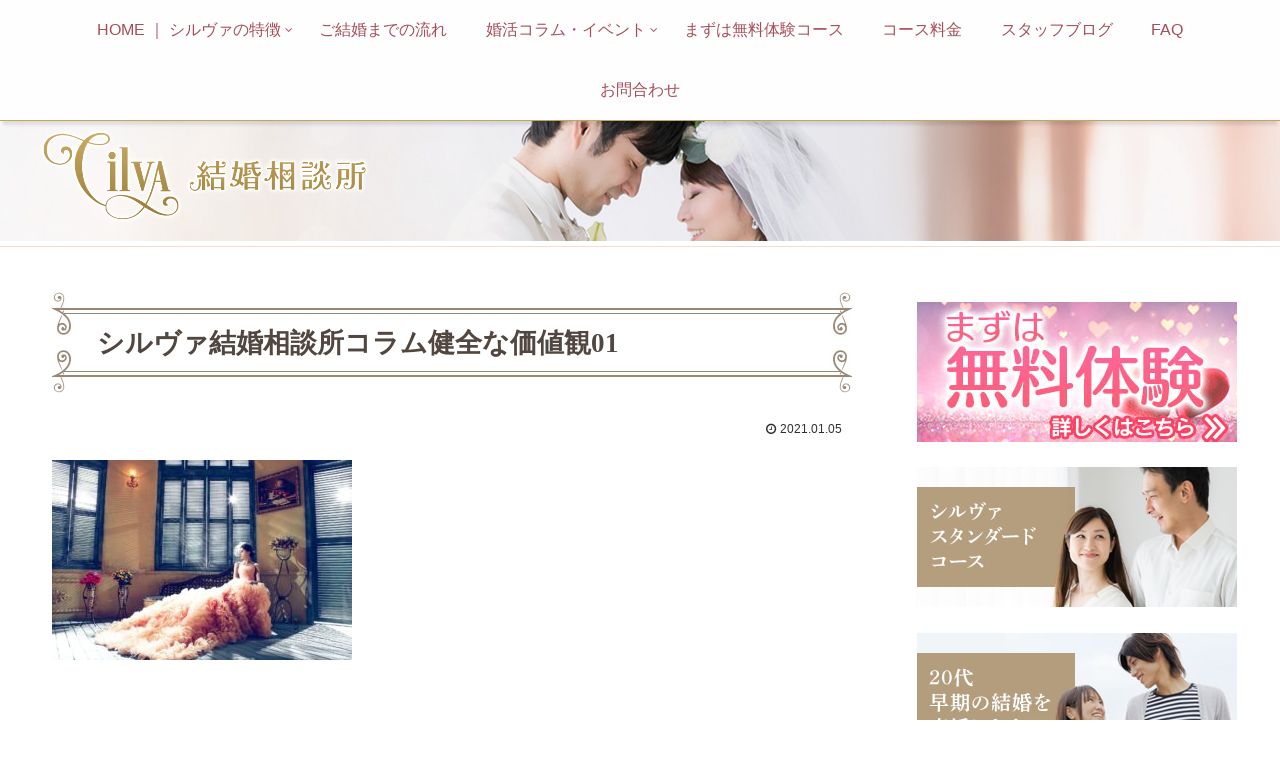

--- FILE ---
content_type: text/html; charset=UTF-8
request_url: https://cilva.net/news/post-1809/attachment/%E3%82%B7%E3%83%AB%E3%82%A6%E3%82%99%E3%82%A1%E7%B5%90%E5%A9%9A%E7%9B%B8%E8%AB%87%E6%89%80%E3%82%B3%E3%83%A9%E3%83%A0%E5%81%A5%E5%85%A8%E3%81%AA%E4%BE%A1%E5%80%A4%E8%A6%B301/
body_size: 15685
content:
<!doctype html>
<html dir="ltr" lang="ja" prefix="og: https://ogp.me/ns#">

<head>
  
  <meta charset="utf-8">

<meta http-equiv="X-UA-Compatible" content="IE=edge">

<meta name="HandheldFriendly" content="True">
<meta name="MobileOptimized" content="320">
<meta name="viewport" content="width=device-width, initial-scale=1.0, viewport-fit=cover"/>

	

<title>シルヴァ結婚相談所コラム健全な価値観01 |</title>

		<!-- All in One SEO 4.6.0 - aioseo.com -->
		<meta name="robots" content="max-image-preview:large" />
		<link rel="canonical" href="https://cilva.net/news/post-1809/attachment/%e3%82%b7%e3%83%ab%e3%82%a6%e3%82%99%e3%82%a1%e7%b5%90%e5%a9%9a%e7%9b%b8%e8%ab%87%e6%89%80%e3%82%b3%e3%83%a9%e3%83%a0%e5%81%a5%e5%85%a8%e3%81%aa%e4%be%a1%e5%80%a4%e8%a6%b301/" />
		<meta name="generator" content="All in One SEO (AIOSEO) 4.6.0" />
		<meta property="og:locale" content="ja_JP" />
		<meta property="og:site_name" content="|" />
		<meta property="og:type" content="article" />
		<meta property="og:title" content="シルヴァ結婚相談所コラム健全な価値観01 |" />
		<meta property="og:url" content="https://cilva.net/news/post-1809/attachment/%e3%82%b7%e3%83%ab%e3%82%a6%e3%82%99%e3%82%a1%e7%b5%90%e5%a9%9a%e7%9b%b8%e8%ab%87%e6%89%80%e3%82%b3%e3%83%a9%e3%83%a0%e5%81%a5%e5%85%a8%e3%81%aa%e4%be%a1%e5%80%a4%e8%a6%b301/" />
		<meta property="article:published_time" content="2021-01-05T06:12:14+00:00" />
		<meta property="article:modified_time" content="2021-01-05T06:12:22+00:00" />
		<meta name="twitter:card" content="summary" />
		<meta name="twitter:title" content="シルヴァ結婚相談所コラム健全な価値観01 |" />
		<script type="application/ld+json" class="aioseo-schema">
			{"@context":"https:\/\/schema.org","@graph":[{"@type":"BreadcrumbList","@id":"https:\/\/cilva.net\/news\/post-1809\/attachment\/%e3%82%b7%e3%83%ab%e3%82%a6%e3%82%99%e3%82%a1%e7%b5%90%e5%a9%9a%e7%9b%b8%e8%ab%87%e6%89%80%e3%82%b3%e3%83%a9%e3%83%a0%e5%81%a5%e5%85%a8%e3%81%aa%e4%be%a1%e5%80%a4%e8%a6%b301\/#breadcrumblist","itemListElement":[{"@type":"ListItem","@id":"https:\/\/cilva.net\/#listItem","position":1,"name":"\u5bb6","item":"https:\/\/cilva.net\/","nextItem":"https:\/\/cilva.net\/news\/post-1809\/attachment\/%e3%82%b7%e3%83%ab%e3%82%a6%e3%82%99%e3%82%a1%e7%b5%90%e5%a9%9a%e7%9b%b8%e8%ab%87%e6%89%80%e3%82%b3%e3%83%a9%e3%83%a0%e5%81%a5%e5%85%a8%e3%81%aa%e4%be%a1%e5%80%a4%e8%a6%b301\/#listItem"},{"@type":"ListItem","@id":"https:\/\/cilva.net\/news\/post-1809\/attachment\/%e3%82%b7%e3%83%ab%e3%82%a6%e3%82%99%e3%82%a1%e7%b5%90%e5%a9%9a%e7%9b%b8%e8%ab%87%e6%89%80%e3%82%b3%e3%83%a9%e3%83%a0%e5%81%a5%e5%85%a8%e3%81%aa%e4%be%a1%e5%80%a4%e8%a6%b301\/#listItem","position":2,"name":"\u30b7\u30eb\u30a6\u3099\u30a1\u7d50\u5a5a\u76f8\u8ac7\u6240\u30b3\u30e9\u30e0\u5065\u5168\u306a\u4fa1\u5024\u89b301","previousItem":"https:\/\/cilva.net\/#listItem"}]},{"@type":"ItemPage","@id":"https:\/\/cilva.net\/news\/post-1809\/attachment\/%e3%82%b7%e3%83%ab%e3%82%a6%e3%82%99%e3%82%a1%e7%b5%90%e5%a9%9a%e7%9b%b8%e8%ab%87%e6%89%80%e3%82%b3%e3%83%a9%e3%83%a0%e5%81%a5%e5%85%a8%e3%81%aa%e4%be%a1%e5%80%a4%e8%a6%b301\/#itempage","url":"https:\/\/cilva.net\/news\/post-1809\/attachment\/%e3%82%b7%e3%83%ab%e3%82%a6%e3%82%99%e3%82%a1%e7%b5%90%e5%a9%9a%e7%9b%b8%e8%ab%87%e6%89%80%e3%82%b3%e3%83%a9%e3%83%a0%e5%81%a5%e5%85%a8%e3%81%aa%e4%be%a1%e5%80%a4%e8%a6%b301\/","name":"\u30b7\u30eb\u30a6\u3099\u30a1\u7d50\u5a5a\u76f8\u8ac7\u6240\u30b3\u30e9\u30e0\u5065\u5168\u306a\u4fa1\u5024\u89b301 |","inLanguage":"ja","isPartOf":{"@id":"https:\/\/cilva.net\/#website"},"breadcrumb":{"@id":"https:\/\/cilva.net\/news\/post-1809\/attachment\/%e3%82%b7%e3%83%ab%e3%82%a6%e3%82%99%e3%82%a1%e7%b5%90%e5%a9%9a%e7%9b%b8%e8%ab%87%e6%89%80%e3%82%b3%e3%83%a9%e3%83%a0%e5%81%a5%e5%85%a8%e3%81%aa%e4%be%a1%e5%80%a4%e8%a6%b301\/#breadcrumblist"},"author":{"@id":"https:\/\/cilva.net\/author\/nagase\/#author"},"creator":{"@id":"https:\/\/cilva.net\/author\/nagase\/#author"},"datePublished":"2021-01-05T15:12:14+09:00","dateModified":"2021-01-05T15:12:22+09:00"},{"@type":"Organization","@id":"https:\/\/cilva.net\/#organization","url":"https:\/\/cilva.net\/"},{"@type":"Person","@id":"https:\/\/cilva.net\/author\/nagase\/#author","url":"https:\/\/cilva.net\/author\/nagase\/","name":"nagase"},{"@type":"WebSite","@id":"https:\/\/cilva.net\/#website","url":"https:\/\/cilva.net\/","inLanguage":"ja","publisher":{"@id":"https:\/\/cilva.net\/#organization"}}]}
		</script>
		<!-- All in One SEO -->

<link rel='dns-prefetch' href='//ajax.googleapis.com' />
<link rel='dns-prefetch' href='//cdnjs.cloudflare.com' />
<link rel='dns-prefetch' href='//www.googletagmanager.com' />
<link rel="alternate" type="application/rss+xml" title=" &raquo; フィード" href="https://cilva.net/feed/" />
<link rel="alternate" type="application/rss+xml" title=" &raquo; コメントフィード" href="https://cilva.net/comments/feed/" />
<link rel='stylesheet' id='cocoon-style-css' href='https://cilva.net/wp-content/themes/cocoon-master/style.css?ver=6.3.7&#038;fver=20190524040046' media='all' />
<link rel='stylesheet' id='font-awesome-style-css' href='https://cilva.net/wp-content/themes/cocoon-master/webfonts/fontawesome/css/font-awesome.min.css?ver=6.3.7&#038;fver=20190524040046' media='all' />
<link rel='stylesheet' id='icomoon-style-css' href='https://cilva.net/wp-content/themes/cocoon-master/webfonts/icomoon/style.css?ver=6.3.7&#038;fver=20190524040046' media='all' />
<link rel='stylesheet' id='baguettebox-style-css' href='https://cilva.net/wp-content/themes/cocoon-master/plugins/baguettebox/dist/baguetteBox.min.css?ver=6.3.7&#038;fver=20190524040046' media='all' />
<link rel='stylesheet' id='slick-theme-style-css' href='https://cilva.net/wp-content/themes/cocoon-master/plugins/slick/slick-theme.css?ver=6.3.7&#038;fver=20190524040046' media='all' />
<link rel='stylesheet' id='scrollhint-style-css' href='https://cilva.net/wp-content/themes/cocoon-master/plugins/scroll-hint-master/css/scroll-hint.css?ver=6.3.7&#038;fver=20190524040046' media='all' />
<link rel='stylesheet' id='cocoon-skin-style-css' href='https://cilva.net/wp-content/themes/cocoon-master/skins/skin-template/style.css?ver=6.3.7&#038;fver=20190524040046' media='all' />
<style id='cocoon-skin-style-inline-css'>
@media screen and (max-width:480px){.page-body{font-size:16px}}#header-container,#header-container .navi,#navi .navi-in>.menu-header .sub-menu,.article h2,.sidebar h3,.cat-link,.cat-label,.appeal-content .appeal-button,.demo .cat-label,.blogcard-type .blogcard::before,#footer{background-color:#fff}#navi .navi-in a:hover,#footer a:hover{background-color:rgba(255,255,255,.2)}.article h3,.article h4,.article h5,.article h6,.cat-link,.tag-link{border-color:#fff}blockquote::before,blockquote::after,.pager-post-navi a.a-wrap::before{color:rgba(255,255,255,.5)}blockquote,.key-btn{background-color:rgba(255,255,255,.05);border-color:rgba(255,255,255,.5)}pre,.pager-links span,table th,.pagination .current{background-color:rgba(255,255,255,.1);border-color:rgba(255,255,255,.5)}table th,table td,.page-numbers,.page-numbers.dots,.tagcloud a,.list.ecb-entry-border .entry-card-wrap,.related-entries.recb-entry-border .related-entry-card-wrap,.carousel .a-wrap,.pager-post-navi.post-navi-border a.a-wrap,.article .toc,.a-wrap .blogcard,.author-box,.comment-reply-link,.ranking-item{border-color:rgba(255,255,255,.5)}table tr:nth-of-type(2n+1),.page-numbers.dots,.a-wrap:hover,.pagination a:hover,.pagination-next-link:hover,.widget_recent_entries ul li a:hover,.widget_categories ul li a:hover,.widget_archive ul li a:hover,.widget_pages ul li a:hover,.widget_meta ul li a:hover,.widget_rss ul li a:hover,.widget_nav_menu ul li a:hover,.pager-links a:hover span, .tag-link:hover,.tagcloud a:hover{background-color:rgba(255,255,255,.05)}.header,.header .site-name-text,#navi .navi-in a,#navi .navi-in a:hover,.article h2,.sidebar h3,#footer,#footer a{color:#fff}.header,.header .site-name-text,#navi .navi-in a,#navi .navi-in a:hover,.appeal-content .appeal-button,.article h2,.sidebar h3,.cat-link,.cat-label,.blogcard-type .blogcard::before,#footer,#footer a{color:#de8f8f}body{color:#303030}body.public-page{background-color:#fff}a{color:#a5636d}#header-container,#header-container .navi,#navi .navi-in>.menu-header .sub-menu{background-color:#e1bfc4}.header,.header .site-name-text,#navi .navi-in a,#navi .navi-in a:hover{color:#fff}#header-container .navi,#navi .navi-in>.menu-header .sub-menu{background-color:#cf969e}#navi .navi-in a,#navi .navi-in a:hover{color:#fff}#navi .navi-in a:hover{background-color:rgba(255,255,255,.2)}.go-to-top .go-to-top-button{background-color:#ce727a}.go-to-top .go-to-top-button{color:#fff}.main{width:860px}.sidebar{width:352px}.sidebar{padding:9px 10px}.main{margin-right:24px;margin-left:0}.wrap{width:1236px}@media screen and (max-width:1240px){ .wrap{width:auto}.main,.sidebar,.sidebar-left .main,.sidebar-left .sidebar{margin:0 .5%}.main{width:67%}.sidebar{padding:10px;width:30%}.entry-card-thumb{width:38%}.entry-card-content{margin-left:40%}}body::after{content:url(https://cilva.net/wp-content/themes/cocoon-master/lib/analytics/access.php?post_id=3071&post_type=post);visibility:hidden;position:absolute;bottom:0;right:0;width:1px;height:1px;overflow:hidden}*::selection{color:#333}*::-moz-selection{color:#333}*::selection{background:#e7b1b3}*::-moz-selection{background:#e7b1b3} .toc-checkbox{display:none}.toc-content{visibility:hidden;  height:0;opacity:.2;transition:all .5s ease-out}.toc-checkbox:checked~.toc-content{ visibility:visible;padding-top:.6em;height:100%;opacity:1}.toc-title::after{content:'[開く]';margin-left:.5em;cursor:pointer;font-size:.8em}.toc-title:hover::after{text-decoration:underline}.toc-checkbox:checked+.toc-title::after{content:'[閉じる]'}#navi .navi-in>ul>li{width:auto}#navi .navi-in>ul>li>a{padding:0 1.4em}.entry-content>*,.demo .entry-content p{line-height:1.8}.entry-content>*,.demo .entry-content p{margin-top:1.4em;margin-bottom:1.4em}.entry-content>.micro-top{margin-bottom:-1.54em}.entry-content>.micro-balloon{margin-bottom:-1.12em}.entry-content>.micro-bottom{margin-top:-1.54em}.entry-content>.micro-bottom.micro-balloon{margin-top:-1.12em;margin-bottom:1.4em}.blank-box.bb-key-color{border-color:#fff}.iic-key-color li::before{color:#fff}.blank-box.bb-tab.bb-key-color::before{background-color:#fff}.tb-key-color .toggle-button{border:1px solid #fff;background:#fff;color:#fff}.tb-key-color .toggle-button::before{color:#ccc}.tb-key-color .toggle-checkbox:checked~.toggle-content{border-color:#fff}.cb-key-color.caption-box{border-color:#fff}.cb-key-color .caption-box-label{background-color:#fff;color:#fff}.tcb-key-color .tab-caption-box-label{background-color:#fff;color:#fff}.tcb-key-color .tab-caption-box-content{border-color:#fff}.lb-key-color .label-box-content{border-color:#fff}.mc-key-color{background-color:#fff;color:#fff;border:0}.mc-key-color.micro-bottom::after{border-bottom-color:#fff;border-top-color:transparent}.mc-key-color::before{border-top-color:transparent;border-bottom-color:transparent}.mc-key-color::after{border-top-color:#fff}.btn-key-color,.btn-wrap.btn-wrap-key-color>a{background-color:#fff}.has-text-color.has-key-color-color{color:#fff}.has-background.has-key-color-background-color{background-color:#fff}.article.page-body,body#tinymce.wp-editor{background-color:#fff}.article.page-body,.editor-post-title__block .editor-post-title__input,body#tinymce.wp-editor{color:#333}
</style>
<link rel='stylesheet' id='cocoon-child-style-css' href='https://cilva.net/wp-content/themes/cocoon-child-master/style.css?ver=6.3.7&#038;fver=20210120024226' media='all' />
<link rel='stylesheet' id='wp-block-library-css' href='https://cilva.net/wp-includes/css/dist/block-library/style.min.css?ver=6.3.7&#038;fver=20230809120520' media='all' />
<style id='classic-theme-styles-inline-css'>
/*! This file is auto-generated */
.wp-block-button__link{color:#fff;background-color:#32373c;border-radius:9999px;box-shadow:none;text-decoration:none;padding:calc(.667em + 2px) calc(1.333em + 2px);font-size:1.125em}.wp-block-file__button{background:#32373c;color:#fff;text-decoration:none}
</style>
<style id='global-styles-inline-css'>
body{--wp--preset--color--black: #000000;--wp--preset--color--cyan-bluish-gray: #abb8c3;--wp--preset--color--white: #ffffff;--wp--preset--color--pale-pink: #f78da7;--wp--preset--color--vivid-red: #cf2e2e;--wp--preset--color--luminous-vivid-orange: #ff6900;--wp--preset--color--luminous-vivid-amber: #fcb900;--wp--preset--color--light-green-cyan: #7bdcb5;--wp--preset--color--vivid-green-cyan: #00d084;--wp--preset--color--pale-cyan-blue: #8ed1fc;--wp--preset--color--vivid-cyan-blue: #0693e3;--wp--preset--color--vivid-purple: #9b51e0;--wp--preset--gradient--vivid-cyan-blue-to-vivid-purple: linear-gradient(135deg,rgba(6,147,227,1) 0%,rgb(155,81,224) 100%);--wp--preset--gradient--light-green-cyan-to-vivid-green-cyan: linear-gradient(135deg,rgb(122,220,180) 0%,rgb(0,208,130) 100%);--wp--preset--gradient--luminous-vivid-amber-to-luminous-vivid-orange: linear-gradient(135deg,rgba(252,185,0,1) 0%,rgba(255,105,0,1) 100%);--wp--preset--gradient--luminous-vivid-orange-to-vivid-red: linear-gradient(135deg,rgba(255,105,0,1) 0%,rgb(207,46,46) 100%);--wp--preset--gradient--very-light-gray-to-cyan-bluish-gray: linear-gradient(135deg,rgb(238,238,238) 0%,rgb(169,184,195) 100%);--wp--preset--gradient--cool-to-warm-spectrum: linear-gradient(135deg,rgb(74,234,220) 0%,rgb(151,120,209) 20%,rgb(207,42,186) 40%,rgb(238,44,130) 60%,rgb(251,105,98) 80%,rgb(254,248,76) 100%);--wp--preset--gradient--blush-light-purple: linear-gradient(135deg,rgb(255,206,236) 0%,rgb(152,150,240) 100%);--wp--preset--gradient--blush-bordeaux: linear-gradient(135deg,rgb(254,205,165) 0%,rgb(254,45,45) 50%,rgb(107,0,62) 100%);--wp--preset--gradient--luminous-dusk: linear-gradient(135deg,rgb(255,203,112) 0%,rgb(199,81,192) 50%,rgb(65,88,208) 100%);--wp--preset--gradient--pale-ocean: linear-gradient(135deg,rgb(255,245,203) 0%,rgb(182,227,212) 50%,rgb(51,167,181) 100%);--wp--preset--gradient--electric-grass: linear-gradient(135deg,rgb(202,248,128) 0%,rgb(113,206,126) 100%);--wp--preset--gradient--midnight: linear-gradient(135deg,rgb(2,3,129) 0%,rgb(40,116,252) 100%);--wp--preset--font-size--small: 13px;--wp--preset--font-size--medium: 20px;--wp--preset--font-size--large: 36px;--wp--preset--font-size--x-large: 42px;--wp--preset--spacing--20: 0.44rem;--wp--preset--spacing--30: 0.67rem;--wp--preset--spacing--40: 1rem;--wp--preset--spacing--50: 1.5rem;--wp--preset--spacing--60: 2.25rem;--wp--preset--spacing--70: 3.38rem;--wp--preset--spacing--80: 5.06rem;--wp--preset--shadow--natural: 6px 6px 9px rgba(0, 0, 0, 0.2);--wp--preset--shadow--deep: 12px 12px 50px rgba(0, 0, 0, 0.4);--wp--preset--shadow--sharp: 6px 6px 0px rgba(0, 0, 0, 0.2);--wp--preset--shadow--outlined: 6px 6px 0px -3px rgba(255, 255, 255, 1), 6px 6px rgba(0, 0, 0, 1);--wp--preset--shadow--crisp: 6px 6px 0px rgba(0, 0, 0, 1);}:where(.is-layout-flex){gap: 0.5em;}:where(.is-layout-grid){gap: 0.5em;}body .is-layout-flow > .alignleft{float: left;margin-inline-start: 0;margin-inline-end: 2em;}body .is-layout-flow > .alignright{float: right;margin-inline-start: 2em;margin-inline-end: 0;}body .is-layout-flow > .aligncenter{margin-left: auto !important;margin-right: auto !important;}body .is-layout-constrained > .alignleft{float: left;margin-inline-start: 0;margin-inline-end: 2em;}body .is-layout-constrained > .alignright{float: right;margin-inline-start: 2em;margin-inline-end: 0;}body .is-layout-constrained > .aligncenter{margin-left: auto !important;margin-right: auto !important;}body .is-layout-constrained > :where(:not(.alignleft):not(.alignright):not(.alignfull)){max-width: var(--wp--style--global--content-size);margin-left: auto !important;margin-right: auto !important;}body .is-layout-constrained > .alignwide{max-width: var(--wp--style--global--wide-size);}body .is-layout-flex{display: flex;}body .is-layout-flex{flex-wrap: wrap;align-items: center;}body .is-layout-flex > *{margin: 0;}body .is-layout-grid{display: grid;}body .is-layout-grid > *{margin: 0;}:where(.wp-block-columns.is-layout-flex){gap: 2em;}:where(.wp-block-columns.is-layout-grid){gap: 2em;}:where(.wp-block-post-template.is-layout-flex){gap: 1.25em;}:where(.wp-block-post-template.is-layout-grid){gap: 1.25em;}.has-black-color{color: var(--wp--preset--color--black) !important;}.has-cyan-bluish-gray-color{color: var(--wp--preset--color--cyan-bluish-gray) !important;}.has-white-color{color: var(--wp--preset--color--white) !important;}.has-pale-pink-color{color: var(--wp--preset--color--pale-pink) !important;}.has-vivid-red-color{color: var(--wp--preset--color--vivid-red) !important;}.has-luminous-vivid-orange-color{color: var(--wp--preset--color--luminous-vivid-orange) !important;}.has-luminous-vivid-amber-color{color: var(--wp--preset--color--luminous-vivid-amber) !important;}.has-light-green-cyan-color{color: var(--wp--preset--color--light-green-cyan) !important;}.has-vivid-green-cyan-color{color: var(--wp--preset--color--vivid-green-cyan) !important;}.has-pale-cyan-blue-color{color: var(--wp--preset--color--pale-cyan-blue) !important;}.has-vivid-cyan-blue-color{color: var(--wp--preset--color--vivid-cyan-blue) !important;}.has-vivid-purple-color{color: var(--wp--preset--color--vivid-purple) !important;}.has-black-background-color{background-color: var(--wp--preset--color--black) !important;}.has-cyan-bluish-gray-background-color{background-color: var(--wp--preset--color--cyan-bluish-gray) !important;}.has-white-background-color{background-color: var(--wp--preset--color--white) !important;}.has-pale-pink-background-color{background-color: var(--wp--preset--color--pale-pink) !important;}.has-vivid-red-background-color{background-color: var(--wp--preset--color--vivid-red) !important;}.has-luminous-vivid-orange-background-color{background-color: var(--wp--preset--color--luminous-vivid-orange) !important;}.has-luminous-vivid-amber-background-color{background-color: var(--wp--preset--color--luminous-vivid-amber) !important;}.has-light-green-cyan-background-color{background-color: var(--wp--preset--color--light-green-cyan) !important;}.has-vivid-green-cyan-background-color{background-color: var(--wp--preset--color--vivid-green-cyan) !important;}.has-pale-cyan-blue-background-color{background-color: var(--wp--preset--color--pale-cyan-blue) !important;}.has-vivid-cyan-blue-background-color{background-color: var(--wp--preset--color--vivid-cyan-blue) !important;}.has-vivid-purple-background-color{background-color: var(--wp--preset--color--vivid-purple) !important;}.has-black-border-color{border-color: var(--wp--preset--color--black) !important;}.has-cyan-bluish-gray-border-color{border-color: var(--wp--preset--color--cyan-bluish-gray) !important;}.has-white-border-color{border-color: var(--wp--preset--color--white) !important;}.has-pale-pink-border-color{border-color: var(--wp--preset--color--pale-pink) !important;}.has-vivid-red-border-color{border-color: var(--wp--preset--color--vivid-red) !important;}.has-luminous-vivid-orange-border-color{border-color: var(--wp--preset--color--luminous-vivid-orange) !important;}.has-luminous-vivid-amber-border-color{border-color: var(--wp--preset--color--luminous-vivid-amber) !important;}.has-light-green-cyan-border-color{border-color: var(--wp--preset--color--light-green-cyan) !important;}.has-vivid-green-cyan-border-color{border-color: var(--wp--preset--color--vivid-green-cyan) !important;}.has-pale-cyan-blue-border-color{border-color: var(--wp--preset--color--pale-cyan-blue) !important;}.has-vivid-cyan-blue-border-color{border-color: var(--wp--preset--color--vivid-cyan-blue) !important;}.has-vivid-purple-border-color{border-color: var(--wp--preset--color--vivid-purple) !important;}.has-vivid-cyan-blue-to-vivid-purple-gradient-background{background: var(--wp--preset--gradient--vivid-cyan-blue-to-vivid-purple) !important;}.has-light-green-cyan-to-vivid-green-cyan-gradient-background{background: var(--wp--preset--gradient--light-green-cyan-to-vivid-green-cyan) !important;}.has-luminous-vivid-amber-to-luminous-vivid-orange-gradient-background{background: var(--wp--preset--gradient--luminous-vivid-amber-to-luminous-vivid-orange) !important;}.has-luminous-vivid-orange-to-vivid-red-gradient-background{background: var(--wp--preset--gradient--luminous-vivid-orange-to-vivid-red) !important;}.has-very-light-gray-to-cyan-bluish-gray-gradient-background{background: var(--wp--preset--gradient--very-light-gray-to-cyan-bluish-gray) !important;}.has-cool-to-warm-spectrum-gradient-background{background: var(--wp--preset--gradient--cool-to-warm-spectrum) !important;}.has-blush-light-purple-gradient-background{background: var(--wp--preset--gradient--blush-light-purple) !important;}.has-blush-bordeaux-gradient-background{background: var(--wp--preset--gradient--blush-bordeaux) !important;}.has-luminous-dusk-gradient-background{background: var(--wp--preset--gradient--luminous-dusk) !important;}.has-pale-ocean-gradient-background{background: var(--wp--preset--gradient--pale-ocean) !important;}.has-electric-grass-gradient-background{background: var(--wp--preset--gradient--electric-grass) !important;}.has-midnight-gradient-background{background: var(--wp--preset--gradient--midnight) !important;}.has-small-font-size{font-size: var(--wp--preset--font-size--small) !important;}.has-medium-font-size{font-size: var(--wp--preset--font-size--medium) !important;}.has-large-font-size{font-size: var(--wp--preset--font-size--large) !important;}.has-x-large-font-size{font-size: var(--wp--preset--font-size--x-large) !important;}
.wp-block-navigation a:where(:not(.wp-element-button)){color: inherit;}
:where(.wp-block-post-template.is-layout-flex){gap: 1.25em;}:where(.wp-block-post-template.is-layout-grid){gap: 1.25em;}
:where(.wp-block-columns.is-layout-flex){gap: 2em;}:where(.wp-block-columns.is-layout-grid){gap: 2em;}
.wp-block-pullquote{font-size: 1.5em;line-height: 1.6;}
</style>
<link rel='stylesheet' id='toc-screen-css' href='https://cilva.net/wp-content/plugins/table-of-contents-plus/screen.min.css?ver=2106&#038;fver=20210716020208' media='all' />

<!-- Site Kit によって追加された Google タグ（gtag.js）スニペット -->

<!-- Google アナリティクス スニペット (Site Kit が追加) -->
<script src='https://www.googletagmanager.com/gtag/js?id=GT-KTBWRH7' id='google_gtagjs-js' async></script>
<script id="google_gtagjs-js-after">
window.dataLayer = window.dataLayer || [];function gtag(){dataLayer.push(arguments);}
gtag("set","linker",{"domains":["cilva.net"]});
gtag("js", new Date());
gtag("set", "developer_id.dZTNiMT", true);
gtag("config", "GT-KTBWRH7");
</script>

<!-- Site Kit によって追加された終了 Google タグ（gtag.js）スニペット -->
<link rel='shortlink' href='https://cilva.net/?p=3071' />
<meta name="generator" content="Site Kit by Google 1.132.0" /><style>div#toc_container {background: #fef5f5;border: 1px solid #e7bfbf;width: 100%;}div#toc_container ul li {font-size: 100%;}</style>    
    <script>
        var ajaxurl = 'https://cilva.net/wp-admin/admin-ajax.php';
    </script>
<!-- Cocoon noindex nofollow -->
<meta name="robots" content="noindex,follow">
<!-- Cocoon canonical -->
<link rel="canonical" href="https://cilva.net/news/post-1809/attachment/%e3%82%b7%e3%83%ab%e3%82%a6%e3%82%99%e3%82%a1%e7%b5%90%e5%a9%9a%e7%9b%b8%e8%ab%87%e6%89%80%e3%82%b3%e3%83%a9%e3%83%a0%e5%81%a5%e5%85%a8%e3%81%aa%e4%be%a1%e5%80%a4%e8%a6%b301/">
<!-- Cocoon JSON-LD -->
<script type="application/ld+json">
{
  "@context": "https://schema.org",
  "@type": "Article",
  "mainEntityOfPage":{
    "@type":"WebPage",
    "@id":"https://cilva.net/news/post-1809/attachment/%e3%82%b7%e3%83%ab%e3%82%a6%e3%82%99%e3%82%a1%e7%b5%90%e5%a9%9a%e7%9b%b8%e8%ab%87%e6%89%80%e3%82%b3%e3%83%a9%e3%83%a0%e5%81%a5%e5%85%a8%e3%81%aa%e4%be%a1%e5%80%a4%e8%a6%b301/"
  },
  "headline": "シルヴァ結婚相談所コラム健全な価値観01",
  "image": {
    "@type": "ImageObject",
    "url": "https://cilva.net/wp-content/uploads/ced5ca33038865dab557cd4bd1165a11.jpg",
    "width": 1920,
    "height": 1280
  },
  "datePublished": "2021-01-05T15:12:14+09:00",
  "dateModified": "2021-01-05T15:12:14+09:00",
  "author": {
    "@type": "Person",
    "name": "nagase"
  },
  "publisher": {
    "@type": "Organization",
    "name": "",
    "logo": {
      "@type": "ImageObject",
      "url": "https://cilva.net/wp-content/themes/cocoon-master/images/no-amp-logo.png",
      "width": 206,
      "height": 60
    }
  },
  "description": "…"
}
</script>

<!-- OGP -->
<meta property="og:type" content="article">
<meta property="og:description" content="">
<meta property="og:title" content="シルヴァ結婚相談所コラム健全な価値観01">
<meta property="og:url" content="https://cilva.net/news/post-1809/attachment/%e3%82%b7%e3%83%ab%e3%82%a6%e3%82%99%e3%82%a1%e7%b5%90%e5%a9%9a%e7%9b%b8%e8%ab%87%e6%89%80%e3%82%b3%e3%83%a9%e3%83%a0%e5%81%a5%e5%85%a8%e3%81%aa%e4%be%a1%e5%80%a4%e8%a6%b301/">
<meta property="og:image" content="https://cilva.net/wp-content/themes/cocoon-master/screenshot.jpg">
<meta property="og:site_name" content="">
<meta property="og:locale" content="ja_JP">
<meta property="article:published_time" content="2021-01-05T15:12:14+09:00" />
<meta property="article:modified_time" content="2021-01-05T15:12:14+09:00" />
<!-- /OGP -->

<!-- Twitter Card -->
<meta name="twitter:card" content="summary_large_image">
<meta name="twitter:description" content="">
<meta name="twitter:title" content="シルヴァ結婚相談所コラム健全な価値観01">
<meta name="twitter:url" content="https://cilva.net/news/post-1809/attachment/%e3%82%b7%e3%83%ab%e3%82%a6%e3%82%99%e3%82%a1%e7%b5%90%e5%a9%9a%e7%9b%b8%e8%ab%87%e6%89%80%e3%82%b3%e3%83%a9%e3%83%a0%e5%81%a5%e5%85%a8%e3%81%aa%e4%be%a1%e5%80%a4%e8%a6%b301/">
<meta name="twitter:image" content="https://cilva.net/wp-content/themes/cocoon-master/screenshot.jpg">
<meta name="twitter:domain" content="cilva.net">
<!-- /Twitter Card -->
<link rel="icon" href="https://cilva.net/wp-content/uploads/cropped-cilva_fav512-3-32x32.png" sizes="32x32" />
<link rel="icon" href="https://cilva.net/wp-content/uploads/cropped-cilva_fav512-3-192x192.png" sizes="192x192" />
<link rel="apple-touch-icon" href="https://cilva.net/wp-content/uploads/cropped-cilva_fav512-3-180x180.png" />
<meta name="msapplication-TileImage" content="https://cilva.net/wp-content/uploads/cropped-cilva_fav512-3-270x270.png" />



<script>
	// document.addEventListener('DOMContentLoaded', function() {
	// 	if ('serviceWorker' in navigator) {
	// 		navigator.serviceWorker.getRegistration()
	// 			.then(registration => {
	// 				registration.unregister();
	// 		})
	// 	}
	// }, false);
</script>



<script type="text/javascript" src="https://ajax.googleapis.com/ajax/libs/jquery/1.7/jquery.min.js"></script>
<script type="text/javascript">
$(function() {
	var topBtn = $('#infolinkbtn');	
	topBtn.hide();
	$(window).scroll(function () {
		if ($(this).scrollTop() > 100) {
			topBtn.fadeIn();
		} else {
			topBtn.fadeOut();
		}
	});
	//スクロールしてトップ
    //topBtn.click(function () {
	//	$('body,html').animate({
	//		scrollTop: 0
	//	}, 500);
	//	return false;
    //});
});
</script>
	
	<script>
jQuery(function(){
   jQuery('a[href^="#"]').click(function() {
      var speed = 800;
      var href= jQuery(this).attr("href");
      var target = jQuery(href == "#" || href == "" ? 'html' : href);
      var position = target.offset().top;
      jQuery('body,html').animate({scrollTop:position}, speed, 'swing');
      return false;
   });
});
</script>
	
	
</head>

<body class="attachment attachment-template-default single single-attachment postid-3071 attachmentid-3071 attachment-jpeg public-page page-body ff-yu-gothic fz-17px fw-500 hlt-center-logo-wrap ect-vertical-card-2-wrap rect-mini-card-wrap  scrollable-sidebar no-scrollable-main sidebar-right mblt-slide-in author-admin mobile-button-slide-in no-mobile-sidebar no-post-update no-post-author no-sp-snippet" itemscope itemtype="https://schema.org/WebPage">






<div id="container" class="container cf">
  
<div id="header-container" class="header-container">
  <div class="header-container-in hlt-center-logo-top-menu">
    <header id="header" class="header cf" itemscope itemtype="https://schema.org/WPHeader">

      <div id="header-in" class="header-in wrap cf" itemscope itemtype="https://schema.org/WebSite">

        
<div class="tagline" itemprop="alternativeHeadline">

</div>

<div class="dispPC logoTOP"><a href="/"><img class="site-logo-image lozad lozad-img" src="/wp-content/uploads/logoTop.png" alt="シルヴァ結婚相談所｜東京、埼玉の東武東上線沿い、京王線沿いを中心に全国対応のIBJ所属の結婚相談所です。" width="auto" /></a></div>
<div class="dispPC logoPAGE"><a href="/"><img class="site-logo-image lozad lozad-img" src="/wp-content/uploads/cilva_logo.png" alt="Cilva結婚相談所｜電話相談・オンライン対応・LINE対応可能で安心安全かつ親切丁寧を心がけています。リーズナブルで安い低価格なプランもご用意しており無職・家事手伝い・シングルマザーの方も大歓迎！" width="auto" /></a></div>

        
<div id="latest_data">
<h2>IBJ｜最新データ</h2>
<dl>
<dt>登録会員数</dt>
<dd><span>2025年 12月期時点</span>　<em>104,859</em>名</dd>
</dl>
<dl>
<dt>お見合い成立件数</dt>
<dd><span>2025年 12月期時点</span>　<em>969,782</em>件</dd>
</dl>
</div>

      </div>

    </header>

    <!-- Navigation -->
<nav id="navi" class="navi cf" itemscope itemtype="https://schema.org/SiteNavigationElement">
  <div id="navi-in" class="navi-in wrap cf">
    <ul id="menu-headmenu" class="menu-header"><li id="menu-item-60" class="menu-item menu-item-type-custom menu-item-object-custom menu-item-has-children"><a href="/"><div class="caption-wrap"><div class="item-label">HOME ｜ シルヴァの特徴</div></div></a>
<ul class="sub-menu">
	<li id="menu-item-1988" class="menu-item menu-item-type-post_type menu-item-object-page"><a href="https://cilva.net/toppage/page-1975/"><div class="caption-wrap"><div class="item-label">ハイクラスの男性と結婚する</div></div></a></li>
</ul>
</li>
<li id="menu-item-38" class="menu-item menu-item-type-post_type menu-item-object-page"><a href="https://cilva.net/flow/"><div class="caption-wrap"><div class="item-label">ご結婚までの流れ</div></div></a></li>
<li id="menu-item-66" class="menu-item menu-item-type-custom menu-item-object-custom menu-item-has-children"><a href="https://cilva.net/category/news"><div class="caption-wrap"><div class="item-label">婚活コラム・イベント</div></div></a>
<ul class="sub-menu">
	<li id="menu-item-1902" class="menu-item menu-item-type-taxonomy menu-item-object-category"><a href="https://cilva.net/category/news/"><div class="caption-wrap"><div class="item-label">お知らせ・コラム</div></div></a></li>
	<li id="menu-item-1903" class="menu-item menu-item-type-taxonomy menu-item-object-category menu-item-has-children"><a href="https://cilva.net/category/life/"><div class="caption-wrap"><div class="item-label">生き方・人生</div></div></a>
	<ul class="sub-menu">
		<li id="menu-item-1904" class="menu-item menu-item-type-taxonomy menu-item-object-category"><a href="https://cilva.net/category/life/think/"><div class="caption-wrap"><div class="item-label">人生を考えてみる</div></div></a></li>
		<li id="menu-item-1907" class="menu-item menu-item-type-taxonomy menu-item-object-category"><a href="https://cilva.net/category/impression/psychology/"><div class="caption-wrap"><div class="item-label">心理学を応用？</div></div></a></li>
		<li id="menu-item-1905" class="menu-item menu-item-type-taxonomy menu-item-object-category"><a href="https://cilva.net/category/life/trust/"><div class="caption-wrap"><div class="item-label">信頼関係を築く</div></div></a></li>
	</ul>
</li>
	<li id="menu-item-1906" class="menu-item menu-item-type-taxonomy menu-item-object-category menu-item-has-children"><a href="https://cilva.net/category/impression/"><div class="caption-wrap"><div class="item-label">印象（第一印象・第二印象）</div></div></a>
	<ul class="sub-menu">
		<li id="menu-item-1908" class="menu-item menu-item-type-taxonomy menu-item-object-category"><a href="https://cilva.net/category/impression/matchmaking/"><div class="caption-wrap"><div class="item-label">お見合い</div></div></a></li>
		<li id="menu-item-1909" class="menu-item menu-item-type-taxonomy menu-item-object-category"><a href="https://cilva.net/category/impression/line-mail/"><div class="caption-wrap"><div class="item-label">LINEやメールの話</div></div></a></li>
		<li id="menu-item-1910" class="menu-item menu-item-type-taxonomy menu-item-object-category"><a href="https://cilva.net/category/impression/escort/"><div class="caption-wrap"><div class="item-label">エスコート</div></div></a></li>
		<li id="menu-item-1961" class="menu-item menu-item-type-taxonomy menu-item-object-category"><a href="https://cilva.net/category/impression/cleanliness/"><div class="caption-wrap"><div class="item-label">見た目・清潔感</div></div></a></li>
	</ul>
</li>
	<li id="menu-item-1911" class="menu-item menu-item-type-taxonomy menu-item-object-category menu-item-has-children"><a href="https://cilva.net/category/communication/"><div class="caption-wrap"><div class="item-label">会話の仕方</div></div></a>
	<ul class="sub-menu">
		<li id="menu-item-1912" class="menu-item menu-item-type-taxonomy menu-item-object-category"><a href="https://cilva.net/category/communication/wayofthinking/"><div class="caption-wrap"><div class="item-label">考え方｜総論</div></div></a></li>
		<li id="menu-item-1913" class="menu-item menu-item-type-taxonomy menu-item-object-category"><a href="https://cilva.net/category/communication/kaiwa-contents/"><div class="caption-wrap"><div class="item-label">会話の内容</div></div></a></li>
	</ul>
</li>
	<li id="menu-item-1914" class="menu-item menu-item-type-taxonomy menu-item-object-category menu-item-has-children"><a href="https://cilva.net/category/atmosphere/"><div class="caption-wrap"><div class="item-label">雰囲気作り</div></div></a>
	<ul class="sub-menu">
		<li id="menu-item-1915" class="menu-item menu-item-type-taxonomy menu-item-object-category"><a href="https://cilva.net/category/atmosphere/restaurant/"><div class="caption-wrap"><div class="item-label">レストランデート</div></div></a></li>
	</ul>
</li>
	<li id="menu-item-1916" class="menu-item menu-item-type-taxonomy menu-item-object-category"><a href="https://cilva.net/category/senseofdistance/"><div class="caption-wrap"><div class="item-label">異性との距離感</div></div></a></li>
	<li id="menu-item-2048" class="menu-item menu-item-type-taxonomy menu-item-object-category menu-item-has-children"><a href="https://cilva.net/category/kosai/"><div class="caption-wrap"><div class="item-label">お付き合い｜交際</div></div></a>
	<ul class="sub-menu">
		<li id="menu-item-2049" class="menu-item menu-item-type-taxonomy menu-item-object-category"><a href="https://cilva.net/category/kosai/values/"><div class="caption-wrap"><div class="item-label">価値観</div></div></a></li>
	</ul>
</li>
	<li id="menu-item-1917" class="menu-item menu-item-type-taxonomy menu-item-object-category"><a href="https://cilva.net/category/event/"><div class="caption-wrap"><div class="item-label">イベント・セミナー情報</div></div></a></li>
</ul>
</li>
<li id="menu-item-2713" class="menu-item menu-item-type-post_type menu-item-object-page"><a href="https://cilva.net/0yen-marriage-activity/"><div class="caption-wrap"><div class="item-label">まずは無料体験コース</div></div></a></li>
<li id="menu-item-1918" class="menu-item menu-item-type-post_type menu-item-object-page"><a href="https://cilva.net/price/"><div class="caption-wrap"><div class="item-label">コース料金</div></div></a></li>
<li id="menu-item-2958" class="menu-item menu-item-type-taxonomy menu-item-object-category"><a href="https://cilva.net/category/staff_blog/"><div class="caption-wrap"><div class="item-label">スタッフブログ</div></div></a></li>
<li id="menu-item-1919" class="menu-item menu-item-type-post_type menu-item-object-page"><a href="https://cilva.net/faq/"><div class="caption-wrap"><div class="item-label">FAQ</div></div></a></li>
<li id="menu-item-2794" class="menu-item menu-item-type-post_type menu-item-object-page"><a href="https://cilva.net/inquiry-2/"><div class="caption-wrap"><div class="item-label">お問合わせ</div></div></a></li>
</ul>    <ul id="menu-mobileheadmenu" class="menu-mobile"><li id="menu-item-1691" class="menu-item menu-item-type-post_type menu-item-object-page"><a href="https://cilva.net/flow/"><div class="caption-wrap"><div class="item-label">ご結婚までの流れ</div></div></a></li>
<li id="menu-item-1694" class="menu-item menu-item-type-custom menu-item-object-custom"><a href="https://cilva.net/0yen-marriage-activity"><div class="caption-wrap"><div class="item-label">まずは無料体験</div></div></a></li>
<li id="menu-item-2727" class="menu-item menu-item-type-post_type menu-item-object-page"><a href="https://cilva.net/price/"><div class="caption-wrap"><div class="item-label">コース料金</div></div></a></li>
<li id="menu-item-1692" class="menu-item menu-item-type-custom menu-item-object-custom"><a href="/category/news"><div class="caption-wrap"><div class="item-label">婚活コラム</div></div></a></li>
<li id="menu-item-2975" class="menu-item menu-item-type-taxonomy menu-item-object-category"><a href="https://cilva.net/category/staff_blog/"><div class="caption-wrap"><div class="item-label">スタッフブログ</div></div></a></li>
<li id="menu-item-2793" class="menu-item menu-item-type-post_type menu-item-object-page"><a href="https://cilva.net/inquiry-2/"><div class="caption-wrap"><div class="item-label">お問合わせ</div></div></a></li>
</ul>  </div><!-- /#navi-in -->
</nav>
<!-- /Navigation -->
  </div><!-- /.header-container-in -->
</div><!-- /.header-container -->

  
  

  
  
  
  
  
  <div id="content" class="content cf">

    <div id="content-in" class="content-in wrap">

        <main id="main" class="main" itemscope itemtype="https://schema.org/Blog">



<article id="post-3071" class="article post-3071 attachment type-attachment status-inherit hentry" itemscope="itemscope" itemprop="blogPost" itemtype="https://schema.org/BlogPosting">
  
      
      
      <header class="article-header entry-header">

<div class="ttl_h1"><div class="sow-headline-container"><h1>シルヴァ結婚相談所コラム健全な価値観01</h1></div></div>

        
        
        <div class="eye-catch-wrap display-none">
<figure class="eye-catch" itemprop="image" itemscope itemtype="https://schema.org/ImageObject">
   <img src="https://cilva.net/wp-content/themes/cocoon-master/screenshot.jpg" width="880" height="660" alt="">  <meta itemprop="url" content="https://cilva.net/wp-content/themes/cocoon-master/screenshot.jpg">
  <meta itemprop="width" content="880">
  <meta itemprop="height" content="660">
  </figure>
</div>

        

        <div class="date-tags">
  <span class="post-date"><time class="entry-date date published updated" datetime="2021-01-05T15:12:14+09:00" itemprop="datePublished dateModified">2021.01.05</time></span>
  </div>


         
        
        
      </header>

      <div class="entry-content cf" itemprop="mainEntityOfPage">
      <p class="attachment"><a href='https://cilva.net/wp-content/uploads/ced5ca33038865dab557cd4bd1165a11.jpg'><img fetchpriority="high" width="300" height="200" src="https://cilva.net/wp-content/uploads/ced5ca33038865dab557cd4bd1165a11-300x200.jpg" class="attachment-medium size-medium" alt="シルヴァ結婚相談所コラム健全な価値観01" decoding="async" srcset="https://cilva.net/wp-content/uploads/ced5ca33038865dab557cd4bd1165a11-300x200.jpg 300w, https://cilva.net/wp-content/uploads/ced5ca33038865dab557cd4bd1165a11-768x512.jpg 768w, https://cilva.net/wp-content/uploads/ced5ca33038865dab557cd4bd1165a11-1536x1024.jpg 1536w, https://cilva.net/wp-content/uploads/ced5ca33038865dab557cd4bd1165a11-272x182.jpg 272w, https://cilva.net/wp-content/uploads/ced5ca33038865dab557cd4bd1165a11.jpg 1920w" sizes="(max-width: 300px) 100vw, 300px" /></a></p>
      </div>

      
      <footer class="article-footer entry-footer">

        
        
        
<div class="entry-categories-tags ctdt-two-rows">
  <div class="entry-categories"></div>
  <div class="entry-tags"></div>
</div>

        
        
        
        
        <div class="sns-share ss-col-6 bc-brand-color-white sbc-hide ss-bottom">
  
  <div class="sns-share-buttons sns-buttons">
          <a href="https://twitter.com/intent/tweet?text=%E3%82%B7%E3%83%AB%E3%82%A6%E3%82%99%E3%82%A1%E7%B5%90%E5%A9%9A%E7%9B%B8%E8%AB%87%E6%89%80%E3%82%B3%E3%83%A9%E3%83%A0%E5%81%A5%E5%85%A8%E3%81%AA%E4%BE%A1%E5%80%A4%E8%A6%B301&amp;url=https%3A%2F%2Fcilva.net%2Fnews%2Fpost-1809%2Fattachment%2F%25e3%2582%25b7%25e3%2583%25ab%25e3%2582%25a6%25e3%2582%2599%25e3%2582%25a1%25e7%25b5%2590%25e5%25a9%259a%25e7%259b%25b8%25e8%25ab%2587%25e6%2589%2580%25e3%2582%25b3%25e3%2583%25a9%25e3%2583%25a0%25e5%2581%25a5%25e5%2585%25a8%25e3%2581%25aa%25e4%25be%25a1%25e5%2580%25a4%25e8%25a6%25b301%2F" class="share-button twitter-button twitter-share-button-sq" target="blank" rel="nofollow noopener noreferrer"><span class="social-icon icon-twitter"></span><span class="button-caption">Twitter</span><span class="share-count twitter-share-count"></span></a>
    
          <a href="//www.facebook.com/sharer/sharer.php?u=https%3A%2F%2Fcilva.net%2Fnews%2Fpost-1809%2Fattachment%2F%25e3%2582%25b7%25e3%2583%25ab%25e3%2582%25a6%25e3%2582%2599%25e3%2582%25a1%25e7%25b5%2590%25e5%25a9%259a%25e7%259b%25b8%25e8%25ab%2587%25e6%2589%2580%25e3%2582%25b3%25e3%2583%25a9%25e3%2583%25a0%25e5%2581%25a5%25e5%2585%25a8%25e3%2581%25aa%25e4%25be%25a1%25e5%2580%25a4%25e8%25a6%25b301%2F&amp;t=%E3%82%B7%E3%83%AB%E3%82%A6%E3%82%99%E3%82%A1%E7%B5%90%E5%A9%9A%E7%9B%B8%E8%AB%87%E6%89%80%E3%82%B3%E3%83%A9%E3%83%A0%E5%81%A5%E5%85%A8%E3%81%AA%E4%BE%A1%E5%80%A4%E8%A6%B301" class="share-button facebook-button facebook-share-button-sq" target="blank" rel="nofollow noopener noreferrer"><span class="social-icon icon-facebook"></span><span class="button-caption">Facebook</span><span class="share-count facebook-share-count"></span></a>
    
          <a href="//b.hatena.ne.jp/entry/s/cilva.net/news/post-1809/attachment/%e3%82%b7%e3%83%ab%e3%82%a6%e3%82%99%e3%82%a1%e7%b5%90%e5%a9%9a%e7%9b%b8%e8%ab%87%e6%89%80%e3%82%b3%e3%83%a9%e3%83%a0%e5%81%a5%e5%85%a8%e3%81%aa%e4%be%a1%e5%80%a4%e8%a6%b301/" class="share-button hatebu-button hatena-bookmark-button hatebu-share-button-sq" data-hatena-bookmark-layout="simple" title="シルヴァ結婚相談所コラム健全な価値観01" target="blank" rel="nofollow noopener noreferrer"><span class="social-icon icon-hatena"></span><span class="button-caption">はてブ</span><span class="share-count hatebu-share-count"></span></a>
    
    
          <a href="//getpocket.com/edit?url=https://cilva.net/news/post-1809/attachment/%e3%82%b7%e3%83%ab%e3%82%a6%e3%82%99%e3%82%a1%e7%b5%90%e5%a9%9a%e7%9b%b8%e8%ab%87%e6%89%80%e3%82%b3%e3%83%a9%e3%83%a0%e5%81%a5%e5%85%a8%e3%81%aa%e4%be%a1%e5%80%a4%e8%a6%b301/" class="share-button pocket-button pocket-share-button-sq" target="blank" rel="nofollow noopener noreferrer"><span class="social-icon icon-pocket"></span><span class="button-caption">Pocket</span><span class="share-count pocket-share-count"></span></a>
    
          <a href="//timeline.line.me/social-plugin/share?url=https%3A%2F%2Fcilva.net%2Fnews%2Fpost-1809%2Fattachment%2F%25e3%2582%25b7%25e3%2583%25ab%25e3%2582%25a6%25e3%2582%2599%25e3%2582%25a1%25e7%25b5%2590%25e5%25a9%259a%25e7%259b%25b8%25e8%25ab%2587%25e6%2589%2580%25e3%2582%25b3%25e3%2583%25a9%25e3%2583%25a0%25e5%2581%25a5%25e5%2585%25a8%25e3%2581%25aa%25e4%25be%25a1%25e5%2580%25a4%25e8%25a6%25b301%2F" class="share-button line-button line-share-button-sq" target="_blank" rel="nofollow noopener noreferrer"><span class="social-icon icon-line"></span><span class="button-caption">LINE</span><span class="share-count line-share-count"></span></a>
    
          <a href="//www.pinterest.com/pin/create/button/?url=https%3A%2F%2Fcilva.net%2Fnews%2Fpost-1809%2Fattachment%2F%25e3%2582%25b7%25e3%2583%25ab%25e3%2582%25a6%25e3%2582%2599%25e3%2582%25a1%25e7%25b5%2590%25e5%25a9%259a%25e7%259b%25b8%25e8%25ab%2587%25e6%2589%2580%25e3%2582%25b3%25e3%2583%25a9%25e3%2583%25a0%25e5%2581%25a5%25e5%2585%25a8%25e3%2581%25aa%25e4%25be%25a1%25e5%2580%25a4%25e8%25a6%25b301%2F" class="share-button pinterest-button pinterest-share-button-sq" target="_blank" rel="nofollow noopener noreferrer" data-pin-do="buttonBookmark" data-pin-custom="true"><span class="social-icon icon-pinterest"></span><span class="button-caption">Pinterest</span><span class="share-count pinterest-share-count"></span></a>
    
    
  </div><!-- /.sns-share-buttons -->

</div><!-- /.sns-share -->

        
        
        
        
        <div class="footer-meta">
  <div class="author-info">
    <a href="https://cilva.net/author/nagase/" class="author-link">
      <span class="post-author vcard author" itemprop="editor author creator copyrightHolder" itemscope itemtype="https://schema.org/Person">
        <span class="author-name fn" itemprop="name">nagase</span>
      </span>
    </a>
  </div>
</div>

        <!-- publisher設定 -->
                <div class="publisher" itemprop="publisher" itemscope itemtype="https://schema.org/Organization">
            <div itemprop="logo" itemscope itemtype="https://schema.org/ImageObject">
              <img src="https://cilva.net/wp-content/themes/cocoon-master/images/no-amp-logo.png" width="206" height="60" alt="">
              <meta itemprop="url" content="https://cilva.net/wp-content/themes/cocoon-master/images/no-amp-logo.png">
              <meta itemprop="width" content="206">
              <meta itemprop="height" content="60">
            </div>
            <div itemprop="name"></div>
        </div>
      </footer>

    </article>


<div class="under-entry-content">
  
  
  
  
  
  
</div>



          </main>

        <div id="sidebar" class="sidebar nwa cf" role="complementary">

  
	
  
    <div id="sidebar-scroll" class="sidebar-scroll">
    <aside id="media_image-11" class="widget widget-sidebar widget-sidebar-scroll widget_media_image"><a href="https://cilva.net/0yen-marriage-activity"><img width="320" height="140" src="https://cilva.net/wp-content/uploads/cilva_bana_2023_002-1.jpg" class="image wp-image-3356  attachment-full size-full" alt="無料体験｜シルヴァ結婚相談所" decoding="async" style="max-width: 100%; height: auto;" loading="lazy" srcset="https://cilva.net/wp-content/uploads/cilva_bana_2023_002-1.jpg 320w, https://cilva.net/wp-content/uploads/cilva_bana_2023_002-1-300x131.jpg 300w" sizes="(max-width: 320px) 100vw, 320px" /></a></aside><aside id="media_image-2" class="widget widget-sidebar widget-sidebar-scroll widget_media_image"><a href="https://cilva.net/price#course_standard"><img width="320" height="140" src="https://cilva.net/wp-content/uploads/course_standard.jpg" class="image wp-image-816  attachment-full size-full" alt="シルヴァ スタンダードコース" decoding="async" style="max-width: 100%; height: auto;" loading="lazy" srcset="https://cilva.net/wp-content/uploads/course_standard.jpg 320w, https://cilva.net/wp-content/uploads/course_standard-300x131.jpg 300w" sizes="(max-width: 320px) 100vw, 320px" /></a></aside><aside id="media_image-3" class="widget widget-sidebar widget-sidebar-scroll widget_media_image"><a href="https://cilva.net/price#course_20"><img width="320" height="140" src="https://cilva.net/wp-content/uploads/course_20.jpg" class="image wp-image-814  attachment-full size-full" alt="20代応援コース" decoding="async" style="max-width: 100%; height: auto;" loading="lazy" srcset="https://cilva.net/wp-content/uploads/course_20.jpg 320w, https://cilva.net/wp-content/uploads/course_20-300x131.jpg 300w" sizes="(max-width: 320px) 100vw, 320px" /></a></aside><aside id="media_image-5" class="widget widget-sidebar widget-sidebar-scroll widget_media_image"><a href="https://cilva.net/price#course_thorough"><img width="320" height="140" src="https://cilva.net/wp-content/uploads/advice00.jpg" class="image wp-image-2726  attachment-full size-full" alt="プレミアムコース" decoding="async" style="max-width: 100%; height: auto;" loading="lazy" srcset="https://cilva.net/wp-content/uploads/advice00.jpg 320w, https://cilva.net/wp-content/uploads/advice00-300x131.jpg 300w" sizes="(max-width: 320px) 100vw, 320px" /></a></aside><aside id="media_image-7" class="widget widget-sidebar widget-sidebar-scroll widget_media_image"><img width="328" height="70" src="https://cilva.net/wp-content/uploads/sidemenu_btm.gif" class="image wp-image-832 sidemenu_btm attachment-full size-full" alt="" decoding="async" style="max-width: 100%; height: auto;" loading="lazy" /></aside><aside id="text-4" class="widget widget-sidebar widget-sidebar-scroll widget_text">			<div class="textwidget"><div class="side-title">新着情報・コラム</div>
</div>
		</aside><aside id="rpwe_widget-3" class="widget widget-sidebar widget-sidebar-scroll rpwe_widget recent-posts-extended"><div  class="rpwe-block "><div class="rpwe-box"><div class="rpwe-post rpwe-clearfix"><a class="rpwe-img" href="https://cilva.net/news/post-3484/"  rel="bookmark"><img class="rpwe-alignleft rpwe-thumb" src="https://cilva.net/wp-content/uploads/d765236627e16ffd67cc322381897eb7.png" alt="婚活成功の秘訣！婚活パーティー・お見合いの服装選びで失敗しないためのポイント解説"></a><div class="rpwe-title"><a href="https://cilva.net/news/post-3484/" title="Permalink to 婚活成功の秘訣！婚活パーティー・お見合いの服装選びで失敗しないためのポイント解説" rel="bookmark">婚活成功の秘訣！婚活パーティー・お見合いの服装選びで失敗しないためのポイント解説</a></div></div><div class="rpwe-post rpwe-clearfix"><a class="rpwe-img" href="https://cilva.net/news/post-3458/"  rel="bookmark"><img class="rpwe-alignleft rpwe-thumb" src="https://cilva.net/wp-content/uploads/80c6f837ddbf2af1016f997e74d42781.png" alt="【婚活成功体験談】たった数か月で理想の女性に出会い最高のパートナーと結ばれた！"></a><div class="rpwe-title"><a href="https://cilva.net/news/post-3458/" title="Permalink to 【婚活成功体験談】たった数か月で理想の女性に出会い最高のパートナーと結ばれた！" rel="bookmark">【婚活成功体験談】たった数か月で理想の女性に出会い最高のパートナーと結ばれた！</a></div></div><div class="rpwe-post rpwe-clearfix"><a class="rpwe-img" href="https://cilva.net/news/post-3400/"  rel="bookmark"><img class="rpwe-alignleft rpwe-thumb" src="https://cilva.net/wp-content/uploads/7953070616ddc8f9d8ea79231e4f3589.png" alt="結婚相談所とマッチングアプリを8つの違いで徹底比較！出会いが多くはやく結婚できるのはどっち？"></a><div class="rpwe-title"><a href="https://cilva.net/news/post-3400/" title="Permalink to 結婚相談所とマッチングアプリを8つの違いで徹底比較！出会いが多くはやく結婚できるのはどっち？" rel="bookmark">結婚相談所とマッチングアプリを8つの違いで徹底比較！出会いが多くはやく結婚できるのはどっち？</a></div></div></div></div><!-- Generated by http://wordpress.org/plugins/recent-posts-widget-extended/ --></aside><aside id="text-5" class="widget widget-sidebar widget-sidebar-scroll widget_text">			<div class="textwidget"><div class="side-title">新着スタッフブログ</div>
</div>
		</aside><aside id="rpwe_widget-2" class="widget widget-sidebar widget-sidebar-scroll rpwe_widget recent-posts-extended"><div  class="rpwe-block "><div class="rpwe-box"><div class="rpwe-post rpwe-clearfix"><a class="rpwe-img" href="https://cilva.net/staff_blog/post-3313/"  rel="bookmark"><img class="rpwe-alignleft rpwe-thumb" src="https://cilva.net/wp-content/uploads/cilvablognagase-scaled-e1645410426807-374x210.jpeg" alt="思い立ったが吉日、ホクロ除去してきました！婚活女子の美意識は高い、触発されてしまいました。"></a><div class="rpwe-title"><a href="https://cilva.net/staff_blog/post-3313/" title="Permalink to 思い立ったが吉日、ホクロ除去してきました！婚活女子の美意識は高い、触発されてしまいました。" rel="bookmark">思い立ったが吉日、ホクロ除去してきました！婚活女子の美意識は高い、触発されてしまいました。</a></div></div><div class="rpwe-post rpwe-clearfix"><a class="rpwe-img" href="https://cilva.net/staff_blog/post-3285/"  rel="bookmark"><img class="rpwe-alignleft rpwe-thumb" src="https://cilva.net/wp-content/uploads/35fde5f59ff49d9decfe3ebd4b08d11d-374x210.jpg" alt="今年のバレンタインいかがお過ごしでしたでしょうか？私は満足しました！入れ歯チョコ♡"></a><div class="rpwe-title"><a href="https://cilva.net/staff_blog/post-3285/" title="Permalink to 今年のバレンタインいかがお過ごしでしたでしょうか？私は満足しました！入れ歯チョコ♡" rel="bookmark">今年のバレンタインいかがお過ごしでしたでしょうか？私は満足しました！入れ歯チョコ♡</a></div></div><div class="rpwe-post rpwe-clearfix"><a class="rpwe-img" href="https://cilva.net/staff_blog/post-3257/"  rel="bookmark"><img class="rpwe-alignleft rpwe-thumb" src="https://cilva.net/wp-content/uploads/67e73d6936042b77513ae3b9057ed264-374x210.jpg" alt="婚活デートにお勧め、カジュアルだけど会話が弾む焼き鳥屋さん「秋吉」石川県スタイルの焼鳥です。"></a><div class="rpwe-title"><a href="https://cilva.net/staff_blog/post-3257/" title="Permalink to 婚活デートにお勧め、カジュアルだけど会話が弾む焼き鳥屋さん「秋吉」石川県スタイルの焼鳥です。" rel="bookmark">婚活デートにお勧め、カジュアルだけど会話が弾む焼き鳥屋さん「秋吉」石川県スタイルの焼鳥です。</a></div></div></div></div><!-- Generated by http://wordpress.org/plugins/recent-posts-widget-extended/ --></aside><aside id="media_image-12" class="widget widget-sidebar widget-sidebar-scroll widget_media_image"><a href="https://line.me/R/ti/p/%40gbk9258n" target="_blank" rel="noopener"><img width="340" height="680" src="https://cilva.net/wp-content/uploads/line_side_bana.png" class="image wp-image-2792  attachment-full size-full" alt="シルヴァ結婚相談所のLINE追加で婚活相談" decoding="async" style="max-width: 100%; height: auto;" loading="lazy" srcset="https://cilva.net/wp-content/uploads/line_side_bana.png 340w, https://cilva.net/wp-content/uploads/line_side_bana-150x300.png 150w" sizes="(max-width: 340px) 100vw, 340px" /></a></aside>  </div>
  
</div>

      </div>

    </div>

    
    
    
    <footer id="footer" class="footer footer-container nwa" itemscope itemtype="https://schema.org/WPFooter">

      <div id="footer-in" class="footer-in wrap cf">

                  <div class="footer-widgets cf">
             <div class="footer-left">
             <aside id="custom_html-2" class="widget_text widget widget-footer-left widget_custom_html"><div class="textwidget custom-html-widget"><div class="ttl_h3_type2">
<h3>IBJに加盟</h3>
<ul>
	<li>シルヴァ結婚相談所は、<a rel="noopener" href="https://www.ibjapan.com/" target="_blank"><em>IBJ</em></a>に加盟しています。</li>
</ul>
</div>
</div></aside><aside id="media_image-8" class="widget widget-footer-left widget_media_image"><img width="150" height="150" src="https://cilva.net/wp-content/uploads/ibj_no1_marriage-150x150.png" class="image wp-image-3539  attachment-thumbnail size-thumbnail" alt="" decoding="async" style="max-width: 100%; height: auto;" loading="lazy" srcset="https://cilva.net/wp-content/uploads/ibj_no1_marriage-150x150.png 150w, https://cilva.net/wp-content/uploads/ibj_no1_marriage-300x300.png 300w, https://cilva.net/wp-content/uploads/ibj_no1_marriage-768x768.png 768w, https://cilva.net/wp-content/uploads/ibj_no1_marriage-100x100.png 100w, https://cilva.net/wp-content/uploads/ibj_no1_marriage-45x45.png 45w, https://cilva.net/wp-content/uploads/ibj_no1_marriage.png 800w" sizes="(max-width: 150px) 100vw, 150px" /></aside><aside id="media_image-9" class="widget widget-footer-left widget_media_image"><img width="150" height="150" src="https://cilva.net/wp-content/uploads/ibj_no1_member-150x150.png" class="image wp-image-3540  attachment-thumbnail size-thumbnail" alt="" decoding="async" style="max-width: 100%; height: auto;" loading="lazy" srcset="https://cilva.net/wp-content/uploads/ibj_no1_member-150x150.png 150w, https://cilva.net/wp-content/uploads/ibj_no1_member-300x300.png 300w, https://cilva.net/wp-content/uploads/ibj_no1_member-768x768.png 768w, https://cilva.net/wp-content/uploads/ibj_no1_member-100x100.png 100w, https://cilva.net/wp-content/uploads/ibj_no1_member-45x45.png 45w, https://cilva.net/wp-content/uploads/ibj_no1_member.png 800w" sizes="(max-width: 150px) 100vw, 150px" /></aside>             </div>
             <div class="footer-center">
             <aside id="block-5" class="widget widget-footer-center widget_block widget_text">
<p></p>
</aside><aside id="block-6" class="widget widget-footer-center widget_block widget_text">
<p></p>
</aside><aside id="block-7" class="widget widget-footer-center widget_block widget_text">
<p></p>
</aside><aside id="block-4" class="widget widget-footer-center widget_block widget_text">
<p>当社は、登録会員数、お見合い数、および成婚数No.1（※）のIBJの加盟相談所です。<br>※日本マーケティングリサーチ機構調べ(成婚数/お見合い数:2024年累計、会員数:2024年12月末時点、2025年2月期_指定領域における市場調査) ※成婚数:IBJ連盟内での成婚者数</p>
</aside>             </div>
             <div class="footer-right">
                                       </div>
          </div>
        
                  <div class="footer-widgets-mobile cf">
             <div class="footer-mobile">
             <aside id="custom_html-10" class="widget_text widget widget-footer-mobile widget_custom_html"><div class="textwidget custom-html-widget"><div class="ttl_h3_type2">
<h3>IBJ</h3>
<ul>
	<li>シルヴァ結婚相談所は、<a rel="noopener" href="https://www.ibjapan.com/" target="_blank"><em>IBJ</em></a>に加盟しています。</li>
</ul>
</div>
</div></aside><aside id="media_image-15" class="widget widget-footer-mobile widget_media_image"><img width="150" height="150" src="https://cilva.net/wp-content/uploads/bnr_4-150x150.png" class="image wp-image-3396  attachment-thumbnail size-thumbnail" alt="" decoding="async" style="max-width: 100%; height: auto;" loading="lazy" srcset="https://cilva.net/wp-content/uploads/bnr_4-150x150.png 150w, https://cilva.net/wp-content/uploads/bnr_4-300x300.png 300w, https://cilva.net/wp-content/uploads/bnr_4-768x768.png 768w, https://cilva.net/wp-content/uploads/bnr_4-100x100.png 100w, https://cilva.net/wp-content/uploads/bnr_4-45x45.png 45w, https://cilva.net/wp-content/uploads/bnr_4.png 800w" sizes="(max-width: 150px) 100vw, 150px" /></aside><aside id="media_image-16" class="widget widget-footer-mobile widget_media_image"><img width="150" height="150" src="https://cilva.net/wp-content/uploads/bnr_3-150x150.png" class="image wp-image-3395  attachment-thumbnail size-thumbnail" alt="" decoding="async" style="max-width: 100%; height: auto;" loading="lazy" srcset="https://cilva.net/wp-content/uploads/bnr_3-150x150.png 150w, https://cilva.net/wp-content/uploads/bnr_3-300x300.png 300w, https://cilva.net/wp-content/uploads/bnr_3-768x768.png 768w, https://cilva.net/wp-content/uploads/bnr_3-100x100.png 100w, https://cilva.net/wp-content/uploads/bnr_3-45x45.png 45w, https://cilva.net/wp-content/uploads/bnr_3.png 800w" sizes="(max-width: 150px) 100vw, 150px" /></aside><aside id="block-9" class="widget widget-footer-mobile widget_block widget_text">
<p></p>
</aside><aside id="block-10" class="widget widget-footer-mobile widget_block widget_text">
<p>当社は、登録会員数、お見合い数、および成婚数No.1（※）のIBJの加盟相談所です。<br>※日本マーケティングリサーチ機構調べ(成婚数/お見合い数:2024年累計、会員数:2024年12月末時点、2025年2月期_指定領域における市場調査) ※成婚数:IBJ連盟内での成婚者数</p>
</aside>             </div>
          </div>
        
        
<div class="footer-bottom fdt-logo fnm-text-width cf">
  <div class="footer-bottom-logo">
    <div class="logo logo-footer logo-image"><a href="https://cilva.net" class="site-name site-name-text-link" itemprop="url"><span class="site-name-text" itemprop="name about"><img class="site-logo-image" src="http://cilva.net/wp-content/uploads/cilva_logo.png" alt=""></span></a></div>  </div>

  <div class="footer-bottom-content">
     <nav id="navi-footer" class="navi-footer">
  <div id="navi-footer-in" class="navi-footer-in">
    <ul id="menu-footmenu" class="menu-footer"><li id="menu-item-76" class="menu-item menu-item-type-post_type menu-item-object-page menu-item-privacy-policy menu-item-76"><a rel="privacy-policy" href="https://cilva.net/privacy-policy/">プライバシーポリシー</a></li>
<li id="menu-item-924" class="menu-item menu-item-type-post_type menu-item-object-page menu-item-924"><a href="https://cilva.net/rule/">会員規約</a></li>
<li id="menu-item-842" class="menu-item menu-item-type-post_type menu-item-object-page menu-item-842"><a href="https://cilva.net/information/">運営者情報</a></li>
</ul>  </div>
</nav>

    <div class="source-org copyright">© 2021 シルヴァ結婚相談所｜IBJ 加盟.</div>
  </div>

</div>

      </div>

    </footer>

  </div>

  <div id="go-to-top" class="go-to-top">
      <a class="go-to-top-button go-to-top-common go-to-top-hide go-to-top-button-icon-font"><span class="fa fa-angle-up"></span></a>
  </div>

  
  

<ul class="mobile-menu-buttons">

  
  <!-- メニューボタン -->
  <li class="navi-menu-button menu-button">
    <input id="navi-menu-input" type="checkbox" class="display-none">
    <label id="navi-menu-open" class="menu-open menu-button-in" for="navi-menu-input">
      <div class="navi-menu-icon menu-icon"></div>
      <div class="navi-menu-caption menu-caption">メニュー</div>
    </label>
    <label class="display-none" id="navi-menu-close" for="navi-menu-input"></label>
    <div id="navi-menu-content" class="navi-menu-content menu-content">
      <label class="navi-menu-close-button menu-close-button" for="navi-menu-input"></label>
      <ul class="menu-drawer"><li class="menu-item menu-item-type-custom menu-item-object-custom menu-item-has-children menu-item-60"><a href="/">HOME ｜ シルヴァの特徴</a>
<ul class="sub-menu">
	<li class="menu-item menu-item-type-post_type menu-item-object-page menu-item-1988"><a href="https://cilva.net/toppage/page-1975/">ハイクラスの男性と結婚する</a></li>
</ul>
</li>
<li class="menu-item menu-item-type-post_type menu-item-object-page menu-item-38"><a href="https://cilva.net/flow/">ご結婚までの流れ</a></li>
<li class="menu-item menu-item-type-custom menu-item-object-custom menu-item-has-children menu-item-66"><a href="https://cilva.net/category/news">婚活コラム・イベント</a>
<ul class="sub-menu">
	<li class="menu-item menu-item-type-taxonomy menu-item-object-category menu-item-1902"><a href="https://cilva.net/category/news/">お知らせ・コラム</a></li>
	<li class="menu-item menu-item-type-taxonomy menu-item-object-category menu-item-has-children menu-item-1903"><a href="https://cilva.net/category/life/">生き方・人生</a>
	<ul class="sub-menu">
		<li class="menu-item menu-item-type-taxonomy menu-item-object-category menu-item-1904"><a href="https://cilva.net/category/life/think/">人生を考えてみる</a></li>
		<li class="menu-item menu-item-type-taxonomy menu-item-object-category menu-item-1907"><a href="https://cilva.net/category/impression/psychology/">心理学を応用？</a></li>
		<li class="menu-item menu-item-type-taxonomy menu-item-object-category menu-item-1905"><a href="https://cilva.net/category/life/trust/">信頼関係を築く</a></li>
	</ul>
</li>
	<li class="menu-item menu-item-type-taxonomy menu-item-object-category menu-item-has-children menu-item-1906"><a href="https://cilva.net/category/impression/">印象（第一印象・第二印象）</a>
	<ul class="sub-menu">
		<li class="menu-item menu-item-type-taxonomy menu-item-object-category menu-item-1908"><a href="https://cilva.net/category/impression/matchmaking/">お見合い</a></li>
		<li class="menu-item menu-item-type-taxonomy menu-item-object-category menu-item-1909"><a href="https://cilva.net/category/impression/line-mail/">LINEやメールの話</a></li>
		<li class="menu-item menu-item-type-taxonomy menu-item-object-category menu-item-1910"><a href="https://cilva.net/category/impression/escort/">エスコート</a></li>
		<li class="menu-item menu-item-type-taxonomy menu-item-object-category menu-item-1961"><a href="https://cilva.net/category/impression/cleanliness/">見た目・清潔感</a></li>
	</ul>
</li>
	<li class="menu-item menu-item-type-taxonomy menu-item-object-category menu-item-has-children menu-item-1911"><a href="https://cilva.net/category/communication/">会話の仕方</a>
	<ul class="sub-menu">
		<li class="menu-item menu-item-type-taxonomy menu-item-object-category menu-item-1912"><a href="https://cilva.net/category/communication/wayofthinking/">考え方｜総論</a></li>
		<li class="menu-item menu-item-type-taxonomy menu-item-object-category menu-item-1913"><a href="https://cilva.net/category/communication/kaiwa-contents/">会話の内容</a></li>
	</ul>
</li>
	<li class="menu-item menu-item-type-taxonomy menu-item-object-category menu-item-has-children menu-item-1914"><a href="https://cilva.net/category/atmosphere/">雰囲気作り</a>
	<ul class="sub-menu">
		<li class="menu-item menu-item-type-taxonomy menu-item-object-category menu-item-1915"><a href="https://cilva.net/category/atmosphere/restaurant/">レストランデート</a></li>
	</ul>
</li>
	<li class="menu-item menu-item-type-taxonomy menu-item-object-category menu-item-1916"><a href="https://cilva.net/category/senseofdistance/">異性との距離感</a></li>
	<li class="menu-item menu-item-type-taxonomy menu-item-object-category menu-item-has-children menu-item-2048"><a href="https://cilva.net/category/kosai/">お付き合い｜交際</a>
	<ul class="sub-menu">
		<li class="menu-item menu-item-type-taxonomy menu-item-object-category menu-item-2049"><a href="https://cilva.net/category/kosai/values/">価値観</a></li>
	</ul>
</li>
	<li class="menu-item menu-item-type-taxonomy menu-item-object-category menu-item-1917"><a href="https://cilva.net/category/event/">イベント・セミナー情報</a></li>
</ul>
</li>
<li class="menu-item menu-item-type-post_type menu-item-object-page menu-item-2713"><a href="https://cilva.net/0yen-marriage-activity/">まずは無料体験コース</a></li>
<li class="menu-item menu-item-type-post_type menu-item-object-page menu-item-1918"><a href="https://cilva.net/price/">コース料金</a></li>
<li class="menu-item menu-item-type-taxonomy menu-item-object-category menu-item-2958"><a href="https://cilva.net/category/staff_blog/">スタッフブログ</a></li>
<li class="menu-item menu-item-type-post_type menu-item-object-page menu-item-1919"><a href="https://cilva.net/faq/">FAQ</a></li>
<li class="menu-item menu-item-type-post_type menu-item-object-page menu-item-2794"><a href="https://cilva.net/inquiry-2/">お問合わせ</a></li>
</ul>      <!-- <label class="navi-menu-close-button menu-close-button" for="navi-menu-input"></label> -->
    </div>
  </li>

  
<!-- ホームボタン -->
<li class="home-menu-button menu-button">
  <a href="https://cilva.net" class="menu-button-in">
    <div class="home-menu-icon menu-icon"></div>
    <div class="home-menu-caption menu-caption">ホーム</div>
  </a>
</li>

  
<!-- 検索ボタン -->
  <!-- 検索ボタン -->
  <li class="search-menu-button menu-button">
    <input id="search-menu-input" type="checkbox" class="display-none">
    <label id="search-menu-open" class="menu-open menu-button-in" for="search-menu-input">
      <div class="search-menu-icon menu-icon"></div>
      <div class="search-menu-caption menu-caption">検索</div>
    </label>
    <label class="display-none" id="search-menu-close" for="search-menu-input"></label>
    <div id="search-menu-content" class="search-menu-content">
      <form class="search-box input-box" method="get" action="https://cilva.net/">
  <input type="text" placeholder="サイト内を検索" name="s" class="search-edit" aria-label="input">
  <button type="submit" class="search-submit" role="button" aria-label="button"></button>
</form>
    </div>
  </li>

  
<!-- トップボタン -->
<li class="top-menu-button menu-button">
  <a class="go-to-top-common top-menu-a menu-button-in">
    <div class="top-menu-icon menu-icon"></div>
    <div class="top-menu-caption menu-caption">トップ</div>
  </a>
</li>

  
<!-- サイドバーボタン -->
  <li class="sidebar-menu-button menu-button">
    <input id="sidebar-menu-input" type="checkbox" class="display-none">
    <label id="sidebar-menu-open" class="menu-open menu-button-in" for="sidebar-menu-input">
      <div class="sidebar-menu-icon menu-icon"></div>
      <div class="sidebar-menu-caption menu-caption">サイドバー</div>
    </label>
    <label class="display-none" id="sidebar-menu-close" for="sidebar-menu-input"></label>
    <div id="sidebar-menu-content" class="sidebar-menu-content menu-content">
      <label class="sidebar-menu-close-button menu-close-button" for="sidebar-menu-input"></label>
      <div id="slide-in-sidebar" class="sidebar nwa cf" role="complementary">

  
	
  
    <div id="slide-in-sidebar-scroll" class="sidebar-scroll">
    <aside id="slide-in-media_image-11" class="widget widget-sidebar widget-sidebar-scroll widget_media_image"><a href="https://cilva.net/0yen-marriage-activity"><img width="320" height="140" src="https://cilva.net/wp-content/uploads/cilva_bana_2023_002-1.jpg" class="image wp-image-3356  attachment-full size-full" alt="無料体験｜シルヴァ結婚相談所" decoding="async" style="max-width: 100%; height: auto;" loading="lazy" srcset="https://cilva.net/wp-content/uploads/cilva_bana_2023_002-1.jpg 320w, https://cilva.net/wp-content/uploads/cilva_bana_2023_002-1-300x131.jpg 300w" sizes="(max-width: 320px) 100vw, 320px" /></a></aside><aside id="slide-in-media_image-2" class="widget widget-sidebar widget-sidebar-scroll widget_media_image"><a href="https://cilva.net/price#course_standard"><img width="320" height="140" src="https://cilva.net/wp-content/uploads/course_standard.jpg" class="image wp-image-816  attachment-full size-full" alt="シルヴァ スタンダードコース" decoding="async" style="max-width: 100%; height: auto;" loading="lazy" srcset="https://cilva.net/wp-content/uploads/course_standard.jpg 320w, https://cilva.net/wp-content/uploads/course_standard-300x131.jpg 300w" sizes="(max-width: 320px) 100vw, 320px" /></a></aside><aside id="slide-in-media_image-3" class="widget widget-sidebar widget-sidebar-scroll widget_media_image"><a href="https://cilva.net/price#course_20"><img width="320" height="140" src="https://cilva.net/wp-content/uploads/course_20.jpg" class="image wp-image-814  attachment-full size-full" alt="20代応援コース" decoding="async" style="max-width: 100%; height: auto;" loading="lazy" srcset="https://cilva.net/wp-content/uploads/course_20.jpg 320w, https://cilva.net/wp-content/uploads/course_20-300x131.jpg 300w" sizes="(max-width: 320px) 100vw, 320px" /></a></aside><aside id="slide-in-media_image-5" class="widget widget-sidebar widget-sidebar-scroll widget_media_image"><a href="https://cilva.net/price#course_thorough"><img width="320" height="140" src="https://cilva.net/wp-content/uploads/advice00.jpg" class="image wp-image-2726  attachment-full size-full" alt="プレミアムコース" decoding="async" style="max-width: 100%; height: auto;" loading="lazy" srcset="https://cilva.net/wp-content/uploads/advice00.jpg 320w, https://cilva.net/wp-content/uploads/advice00-300x131.jpg 300w" sizes="(max-width: 320px) 100vw, 320px" /></a></aside><aside id="slide-in-media_image-7" class="widget widget-sidebar widget-sidebar-scroll widget_media_image"><img width="328" height="70" src="https://cilva.net/wp-content/uploads/sidemenu_btm.gif" class="image wp-image-832 sidemenu_btm attachment-full size-full" alt="" decoding="async" style="max-width: 100%; height: auto;" loading="lazy" /></aside><aside id="slide-in-text-4" class="widget widget-sidebar widget-sidebar-scroll widget_text">			<div class="textwidget"><div class="side-title">新着情報・コラム</div>
</div>
		</aside><aside id="slide-in-rpwe_widget-3" class="widget widget-sidebar widget-sidebar-scroll rpwe_widget recent-posts-extended"><div  class="rpwe-block "><div class="rpwe-box"><div class="rpwe-post rpwe-clearfix"><a class="rpwe-img" href="https://cilva.net/news/post-3484/"  rel="bookmark"><img class="rpwe-alignleft rpwe-thumb" src="https://cilva.net/wp-content/uploads/d765236627e16ffd67cc322381897eb7.png" alt="婚活成功の秘訣！婚活パーティー・お見合いの服装選びで失敗しないためのポイント解説"></a><div class="rpwe-title"><a href="https://cilva.net/news/post-3484/" title="Permalink to 婚活成功の秘訣！婚活パーティー・お見合いの服装選びで失敗しないためのポイント解説" rel="bookmark">婚活成功の秘訣！婚活パーティー・お見合いの服装選びで失敗しないためのポイント解説</a></div></div><div class="rpwe-post rpwe-clearfix"><a class="rpwe-img" href="https://cilva.net/news/post-3458/"  rel="bookmark"><img class="rpwe-alignleft rpwe-thumb" src="https://cilva.net/wp-content/uploads/80c6f837ddbf2af1016f997e74d42781.png" alt="【婚活成功体験談】たった数か月で理想の女性に出会い最高のパートナーと結ばれた！"></a><div class="rpwe-title"><a href="https://cilva.net/news/post-3458/" title="Permalink to 【婚活成功体験談】たった数か月で理想の女性に出会い最高のパートナーと結ばれた！" rel="bookmark">【婚活成功体験談】たった数か月で理想の女性に出会い最高のパートナーと結ばれた！</a></div></div><div class="rpwe-post rpwe-clearfix"><a class="rpwe-img" href="https://cilva.net/news/post-3400/"  rel="bookmark"><img class="rpwe-alignleft rpwe-thumb" src="https://cilva.net/wp-content/uploads/7953070616ddc8f9d8ea79231e4f3589.png" alt="結婚相談所とマッチングアプリを8つの違いで徹底比較！出会いが多くはやく結婚できるのはどっち？"></a><div class="rpwe-title"><a href="https://cilva.net/news/post-3400/" title="Permalink to 結婚相談所とマッチングアプリを8つの違いで徹底比較！出会いが多くはやく結婚できるのはどっち？" rel="bookmark">結婚相談所とマッチングアプリを8つの違いで徹底比較！出会いが多くはやく結婚できるのはどっち？</a></div></div></div></div><!-- Generated by http://wordpress.org/plugins/recent-posts-widget-extended/ --></aside><aside id="slide-in-text-5" class="widget widget-sidebar widget-sidebar-scroll widget_text">			<div class="textwidget"><div class="side-title">新着スタッフブログ</div>
</div>
		</aside><aside id="slide-in-rpwe_widget-2" class="widget widget-sidebar widget-sidebar-scroll rpwe_widget recent-posts-extended"><div  class="rpwe-block "><div class="rpwe-box"><div class="rpwe-post rpwe-clearfix"><a class="rpwe-img" href="https://cilva.net/staff_blog/post-3313/"  rel="bookmark"><img class="rpwe-alignleft rpwe-thumb" src="https://cilva.net/wp-content/uploads/cilvablognagase-scaled-e1645410426807-374x210.jpeg" alt="思い立ったが吉日、ホクロ除去してきました！婚活女子の美意識は高い、触発されてしまいました。"></a><div class="rpwe-title"><a href="https://cilva.net/staff_blog/post-3313/" title="Permalink to 思い立ったが吉日、ホクロ除去してきました！婚活女子の美意識は高い、触発されてしまいました。" rel="bookmark">思い立ったが吉日、ホクロ除去してきました！婚活女子の美意識は高い、触発されてしまいました。</a></div></div><div class="rpwe-post rpwe-clearfix"><a class="rpwe-img" href="https://cilva.net/staff_blog/post-3285/"  rel="bookmark"><img class="rpwe-alignleft rpwe-thumb" src="https://cilva.net/wp-content/uploads/35fde5f59ff49d9decfe3ebd4b08d11d-374x210.jpg" alt="今年のバレンタインいかがお過ごしでしたでしょうか？私は満足しました！入れ歯チョコ♡"></a><div class="rpwe-title"><a href="https://cilva.net/staff_blog/post-3285/" title="Permalink to 今年のバレンタインいかがお過ごしでしたでしょうか？私は満足しました！入れ歯チョコ♡" rel="bookmark">今年のバレンタインいかがお過ごしでしたでしょうか？私は満足しました！入れ歯チョコ♡</a></div></div><div class="rpwe-post rpwe-clearfix"><a class="rpwe-img" href="https://cilva.net/staff_blog/post-3257/"  rel="bookmark"><img class="rpwe-alignleft rpwe-thumb" src="https://cilva.net/wp-content/uploads/67e73d6936042b77513ae3b9057ed264-374x210.jpg" alt="婚活デートにお勧め、カジュアルだけど会話が弾む焼き鳥屋さん「秋吉」石川県スタイルの焼鳥です。"></a><div class="rpwe-title"><a href="https://cilva.net/staff_blog/post-3257/" title="Permalink to 婚活デートにお勧め、カジュアルだけど会話が弾む焼き鳥屋さん「秋吉」石川県スタイルの焼鳥です。" rel="bookmark">婚活デートにお勧め、カジュアルだけど会話が弾む焼き鳥屋さん「秋吉」石川県スタイルの焼鳥です。</a></div></div></div></div><!-- Generated by http://wordpress.org/plugins/recent-posts-widget-extended/ --></aside><aside id="slide-in-media_image-12" class="widget widget-sidebar widget-sidebar-scroll widget_media_image"><a href="https://line.me/R/ti/p/%40gbk9258n" target="_blank" rel="noopener"><img width="340" height="680" src="https://cilva.net/wp-content/uploads/line_side_bana.png" class="image wp-image-2792  attachment-full size-full" alt="シルヴァ結婚相談所のLINE追加で婚活相談" decoding="async" style="max-width: 100%; height: auto;" loading="lazy" srcset="https://cilva.net/wp-content/uploads/line_side_bana.png 340w, https://cilva.net/wp-content/uploads/line_side_bana-150x300.png 150w" sizes="(max-width: 340px) 100vw, 340px" /></a></aside>  </div>
  
</div>
      <!-- <label class="sidebar-menu-close-button menu-close-button" for="sidebar-menu-input"></label> -->
    </div>
  </li>

</ul>



  <script src='https://ajax.googleapis.com/ajax/libs/jquery/1.12.4/jquery.min.js?ver=1.12.4' id='jquery-core-js'></script>
<script src='https://cdnjs.cloudflare.com/ajax/libs/jquery-migrate/1.4.1/jquery-migrate.min.js?ver=1.4.1' id='jquery-migrate-js'></script>
<script src='https://cilva.net/wp-content/themes/cocoon-master/plugins/baguettebox/dist/baguetteBox.min.js?ver=6.3.7&#038;fver=20190524040046' id='baguettebox-js-js'></script>
<script id="baguettebox-js-js-after">
(function($){baguetteBox.run(".entry-content")})(jQuery);
</script>
<script src='https://cilva.net/wp-content/themes/cocoon-master/plugins/stickyfill/dist/stickyfill.min.js?ver=6.3.7&#038;fver=20190524040046' id='stickyfill-js-js'></script>
<script src='https://cilva.net/wp-content/themes/cocoon-master/plugins/slick/slick.min.js?ver=6.3.7&#038;fver=20190524040046' id='slick-js-js'></script>
<script id="slick-js-js-after">
(function($){$(".carousel-content").slick({dots:!0,autoplaySpeed:5000,infinite:!0,slidesToShow:6,slidesToScroll:6,responsive:[{breakpoint:1240,settings:{slidesToShow:5,slidesToScroll:5}},{breakpoint:1023,settings:{slidesToShow:4,slidesToScroll:4}},{breakpoint:834,settings:{slidesToShow:3,slidesToScroll:3}},{breakpoint:480,settings:{slidesToShow:2,slidesToScroll:2}}]})})(jQuery);
</script>
<script src='https://cilva.net/wp-content/themes/cocoon-master/plugins/scroll-hint-master/js/scroll-hint.min.js?ver=6.3.7&#038;fver=20190524040046' id='scrollhint-js-js'></script>
<script id="scrollhint-js-js-after">
(function($){new ScrollHint(".scrollable-table",{suggestiveShadow:!0,i18n:{scrollable:"スクロールできます"}})})(jQuery);
</script>
<script src='https://cilva.net/wp-includes/js/comment-reply.min.js?ver=6.3.7&#038;fver=20230809120520' id='comment-reply-js'></script>
<script src='https://cilva.net/wp-content/themes/cocoon-master/javascript.js?ver=6.3.7&#038;fver=20190524040046' id='cocoon-js-js'></script>
<script src='https://cilva.net/wp-content/themes/cocoon-master/js/set-event-passive.js?ver=6.3.7&#038;fver=20190524040046' id='set-event-passive-js'></script>
<script src='https://cilva.net/wp-content/themes/cocoon-master/skins/skin-template/javascript.js?ver=6.3.7&#038;fver=20190524040046' id='cocoon-skin-js-js'></script>
<script src='https://cilva.net/wp-content/themes/cocoon-child-master/javascript.js?ver=6.3.7&#038;fver=20190524101719' id='cocoon-child-js-js'></script>
<script src='https://cilva.net/wp-content/plugins/table-of-contents-plus/front.min.js?ver=2106&#038;fver=20210716020208' id='toc-front-js'></script>

          <script>!function(d,i){if(!d.getElementById(i)){var j=d.createElement("script");j.id=i;j.src="//assets.pinterest.com/js/pinit_main.js";var w=d.getElementById(i);d.body.appendChild(j);}}(document,"pinterest-btn-js");</script>
        

  
  
  

<p id="infolinkbtn">
	<a href="http://cilva.net/inquiry-2" target="_blank" class="dispPC"><img src="https://cilva.net/wp-content/uploads/inquiry_vertical.png" class="goInquiry" alt="お問い合わせ" /></a>　
	<a href="https://line.me/R/ti/p/%40gbk9258n" class="dispPC" target="_blank"><img src="https://cilva.net/wp-content/uploads/line_vertical.png" class="goLine" alt="LINEで婚活のプロに相談" /></a>
</p></body>

</html>


--- FILE ---
content_type: application/javascript
request_url: https://cilva.net/wp-content/themes/cocoon-child-master/javascript.js?ver=6.3.7&fver=20190524101719
body_size: 1166
content:
//ここに追加したいJavaScript、jQueryを記入してください。
//このJavaScriptファイルは、親テーマのJavaScriptファイルのあとに呼び出されます。
//JavaScriptやjQueryで親テーマのjavascript.jsに加えて関数を記入したい時に使用します。

jQuery(function($) {
var nav = $('#navi'),
offset = nav.offset();
$(window).scroll(function () {
if($(window).scrollTop() > offset.top) {
nav.addClass('navifixed');
} else {
nav.removeClass('navifixed');
}
});
});


//////////////////////////////////////////////
//   facebook 埋め込み：レスポンシブ対応
//////////////////////////////////////////////

(function(d, s, id) {
  var js, fjs = d.getElementsByTagName(s)[0];
  if (d.getElementById(id)) return;
  js = d.createElement(s); js.id = id;
  js.src = 'https://connect.facebook.net/ja_JP/sdk.js#xfbml=1&version=v2.11';
  fjs.parentNode.insertBefore(js, fjs);
}(document, 'script', 'facebook-jssdk'));


if ($('.fb-page').length) {

// iframeリロードの[ON/OFF]を切り替えるウィンドウサイズ。
var reloadWidth = 768;

$(function(){
    // まずウインドウの横幅を変数に入れる
    var timer = false;
    var winWidth = $(window).width();
    var winWidth_resized;

    // ウインドウのリサイズイベントに処理をバインド
    $(window).on("resize", function(){
        // リサイズ後の放置時間が指定ミリ秒以下なら何もしない(リサイズ中に何度も処理が行われるのを防ぐ)
        if (timer !== false) {
            clearTimeout(timer);
        }
        // 放置時間が指定ミリ秒以上なので処理を実行
        timer = setTimeout(function() {
        // リサイズ後のウインドウの横幅を取得
        winWidth_resized = $(window).width();

        // リサイズ前のウインドウ幅とリサイズ後のウインドウ幅が異なる場合
        if ( winWidth != winWidth_resized ) {

        var windowWidth = parseInt($(window).width());
        if(windowWidth >= reloadWidth) {
            // 画面サイズ大のとき
            //location.reload();
        } else {
            // 画面サイズ小のとき
            location.reload();
        }
        console.log("ウインドウ横幅のリサイズ");
        console.log("現在の横幅: ", winWidth);
        console.log("リサイズ後の横幅: ", winWidth_resized);

        // 次回以降使えるようにリサイズ後の幅をウインドウ幅に設定する
        winWidth = $(window).width();
            }
        }, 200);
    });
});
}